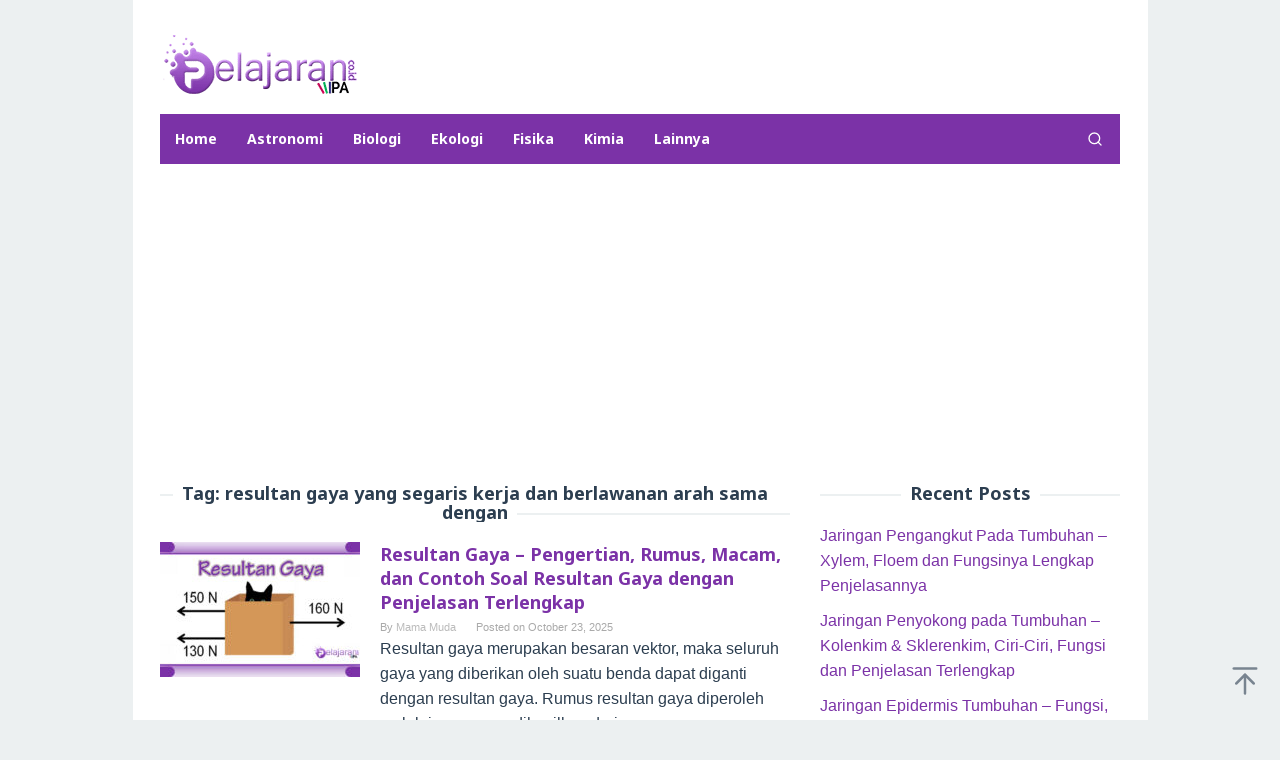

--- FILE ---
content_type: text/html; charset=UTF-8
request_url: https://ipa.pelajaran.co.id/tag/resultan-gaya-yang-segaris-kerja-dan-berlawanan-arah-sama-dengan/
body_size: 13520
content:
<!DOCTYPE html>
<html lang="en-US">
<head itemscope="itemscope" itemtype="https://schema.org/WebSite">
<meta charset="UTF-8">
<meta name="viewport" content="width=device-width, initial-scale=1">
<link rel="profile" href="https://gmpg.org/xfn/11">

<meta name='robots' content='noindex, follow' />

	<!-- This site is optimized with the Yoast SEO Premium plugin v19.3 (Yoast SEO v26.6) - https://yoast.com/wordpress/plugins/seo/ -->
	<title>resultan gaya yang segaris kerja dan berlawanan arah sama dengan Archives - Ilmu Pengetahuan Alam (IPA)</title><link rel="preload" as="style" href="https://fonts.googleapis.com/css?family=Noto%20Sans%3Aregular%2Citalic%2C700%26amp%3Bsubset%3Dlatin%2C&#038;display=swap" /><link rel="stylesheet" href="https://fonts.googleapis.com/css?family=Noto%20Sans%3Aregular%2Citalic%2C700%26amp%3Bsubset%3Dlatin%2C&#038;display=swap" media="print" onload="this.media='all'" /><noscript><link rel="stylesheet" href="https://fonts.googleapis.com/css?family=Noto%20Sans%3Aregular%2Citalic%2C700%26amp%3Bsubset%3Dlatin%2C&#038;display=swap" /></noscript><link rel="stylesheet" href="https://ipa.pelajaran.co.id/wp-content/cache/min/1/63af14306fca3aefa229c7d26319e3a0.css" media="all" data-minify="1" />
	<meta property="og:locale" content="en_US" />
	<meta property="og:type" content="article" />
	<meta property="og:title" content="resultan gaya yang segaris kerja dan berlawanan arah sama dengan Archives - Ilmu Pengetahuan Alam (IPA)" />
	<meta property="og:url" content="https://ipa.pelajaran.co.id/tag/resultan-gaya-yang-segaris-kerja-dan-berlawanan-arah-sama-dengan/" />
	<meta property="og:site_name" content="Ilmu Pengetahuan Alam (IPA)" />
	<meta name="twitter:card" content="summary_large_image" />
	<script type="application/ld+json" class="yoast-schema-graph">{"@context":"https://schema.org","@graph":[{"@type":"CollectionPage","@id":"https://ipa.pelajaran.co.id/tag/resultan-gaya-yang-segaris-kerja-dan-berlawanan-arah-sama-dengan/","url":"https://ipa.pelajaran.co.id/tag/resultan-gaya-yang-segaris-kerja-dan-berlawanan-arah-sama-dengan/","name":"resultan gaya yang segaris kerja dan berlawanan arah sama dengan Archives - Ilmu Pengetahuan Alam (IPA)","isPartOf":{"@id":"https://ipa.pelajaran.co.id/#website"},"primaryImageOfPage":{"@id":"https://ipa.pelajaran.co.id/tag/resultan-gaya-yang-segaris-kerja-dan-berlawanan-arah-sama-dengan/#primaryimage"},"image":{"@id":"https://ipa.pelajaran.co.id/tag/resultan-gaya-yang-segaris-kerja-dan-berlawanan-arah-sama-dengan/#primaryimage"},"thumbnailUrl":"https://ipa.pelajaran.co.id/wp-content/uploads/2021/01/pengertian-resultan-gaya.jpg","inLanguage":"en-US"},{"@type":"ImageObject","inLanguage":"en-US","@id":"https://ipa.pelajaran.co.id/tag/resultan-gaya-yang-segaris-kerja-dan-berlawanan-arah-sama-dengan/#primaryimage","url":"https://ipa.pelajaran.co.id/wp-content/uploads/2021/01/pengertian-resultan-gaya.jpg","contentUrl":"https://ipa.pelajaran.co.id/wp-content/uploads/2021/01/pengertian-resultan-gaya.jpg","width":700,"height":400},{"@type":"WebSite","@id":"https://ipa.pelajaran.co.id/#website","url":"https://ipa.pelajaran.co.id/","name":"Ilmu Pengetahuan Alam (IPA)","description":"Ilmu Pengetahuan Alam adalah situs pendidikan terlengkap dengan Cabang Ilmu Pengetahuan Alam lainnya","publisher":{"@id":"https://ipa.pelajaran.co.id/#/schema/person/44e68a1b5bbb370f0e2b8bd0646b14f1"},"potentialAction":[{"@type":"SearchAction","target":{"@type":"EntryPoint","urlTemplate":"https://ipa.pelajaran.co.id/?s={search_term_string}"},"query-input":{"@type":"PropertyValueSpecification","valueRequired":true,"valueName":"search_term_string"}}],"inLanguage":"en-US"},{"@type":["Person","Organization"],"@id":"https://ipa.pelajaran.co.id/#/schema/person/44e68a1b5bbb370f0e2b8bd0646b14f1","name":"indra","image":{"@type":"ImageObject","inLanguage":"en-US","@id":"https://ipa.pelajaran.co.id/#/schema/person/image/","url":"https://secure.gravatar.com/avatar/fcc4f914debbfa20c1813fd1cd09cc5923768a7bd4353d83abdb919bd0c0c61f?s=96&d=mm&r=g","contentUrl":"https://secure.gravatar.com/avatar/fcc4f914debbfa20c1813fd1cd09cc5923768a7bd4353d83abdb919bd0c0c61f?s=96&d=mm&r=g","caption":"indra"},"logo":{"@id":"https://ipa.pelajaran.co.id/#/schema/person/image/"}}]}</script>
	<!-- / Yoast SEO Premium plugin. -->


<link rel='dns-prefetch' href='//fonts.googleapis.com' />
<link rel='dns-prefetch' href='//ipa.pelajaran.co.id' />
<link rel='dns-prefetch' href='//jsc.mgid.com' />
<link rel='dns-prefetch' href='//fonts.gstatic.com' />
<link rel='dns-prefetch' href='//ajax.googleapis.com' />
<link rel='dns-prefetch' href='//connect.facebook.net' />
<link rel='dns-prefetch' href='//google-analytics.com' />
<link rel='dns-prefetch' href='//googletagmanager.com' />
<link rel='dns-prefetch' href='//maps.google.com' />
<link rel='dns-prefetch' href='//api.pinterest.com' />
<link rel='dns-prefetch' href='//cdnjs.cloudflare.com' />
<link rel='dns-prefetch' href='//cdn.mgid.com' />
<link rel='dns-prefetch' href='//googletagservices.com' />
<link rel='dns-prefetch' href='//graph.facebook.com' />
<link rel='dns-prefetch' href='//maps.googleapis.com' />
<link rel='dns-prefetch' href='//maps.gstatic.com' />
<link rel='dns-prefetch' href='//use.fontawesome.com' />
<link rel='dns-prefetch' href='//apis.google.com' />
<link rel='dns-prefetch' href='//www.google-analytics.com' />
<link rel='dns-prefetch' href='//ssl.google-analytics.com' />
<link rel='dns-prefetch' href='//adsbygoogle.js' />
<link rel='dns-prefetch' href='//www.googletagmanager.com' />
<link rel='dns-prefetch' href='//www.googletagservices.com' />
<link rel='dns-prefetch' href='//googleads.g.doubleclick.net' />
<link rel='dns-prefetch' href='//adservice.google.com' />
<link rel='dns-prefetch' href='//pagead2.googlesyndication.com' />
<link rel='dns-prefetch' href='//tpc.googlesyndication.com' />
<link rel='dns-prefetch' href='//youtube.com' />
<link rel='dns-prefetch' href='//i.ytimg.com' />
<link rel='dns-prefetch' href='//player.vimeo.com' />
<link rel='dns-prefetch' href='//assets.pinterest.com' />
<link rel='dns-prefetch' href='//platform.twitter.com' />
<link rel='dns-prefetch' href='//syndication.twitter.com' />
<link rel='dns-prefetch' href='//platform.instagram.com' />
<link rel='dns-prefetch' href='//referrer.disqus.com' />
<link rel='dns-prefetch' href='//c.disquscdn.com' />
<link rel='dns-prefetch' href='//cdn.ampproject.org' />
<link rel='dns-prefetch' href='//pixel.wp.com' />
<link rel='dns-prefetch' href='//disqus.com' />
<link rel='dns-prefetch' href='//s.gravatar.com' />
<link rel='dns-prefetch' href='//0.gravatar.com' />
<link rel='dns-prefetch' href='//2.gravatar.com' />
<link rel='dns-prefetch' href='//1.gravatar.com' />
<link rel='dns-prefetch' href='//sitename.disqus.com' />
<link rel='dns-prefetch' href='//s7.addthis.com' />
<link rel='dns-prefetch' href='//platform.linkedin.com' />
<link rel='dns-prefetch' href='//w.sharethis.com' />
<link rel='dns-prefetch' href='//s0.wp.com' />
<link rel='dns-prefetch' href='//s1.wp.com' />
<link rel='dns-prefetch' href='//s2.wp.com' />
<link rel='dns-prefetch' href='//stats.wp.com' />
<link rel='dns-prefetch' href='//ajax.microsoft.com' />
<link rel='dns-prefetch' href='//ajax.aspnetcdn.com' />
<link rel='dns-prefetch' href='//s3.amazonaws.com' />
<link rel='dns-prefetch' href='//code.jquery.com' />
<link rel='dns-prefetch' href='//stackpath.bootstrapcdn.com' />
<link rel='dns-prefetch' href='//github.githubassets.com' />
<link rel='dns-prefetch' href='//ad.doubleclick.net' />
<link rel='dns-prefetch' href='//stats.g.doubleclick.net' />
<link rel='dns-prefetch' href='//cm.g.doubleclick.net' />
<link rel='dns-prefetch' href='//stats.buysellads.com' />
<link rel='dns-prefetch' href='//s3.buysellads.com' />
<link href='https://fonts.gstatic.com' crossorigin rel='preconnect' />
<link rel="alternate" type="application/rss+xml" title="Ilmu Pengetahuan Alam (IPA) &raquo; Feed" href="https://ipa.pelajaran.co.id/feed/" />
<link rel="alternate" type="application/rss+xml" title="Ilmu Pengetahuan Alam (IPA) &raquo; Comments Feed" href="https://ipa.pelajaran.co.id/comments/feed/" />
<link rel="alternate" type="application/rss+xml" title="Ilmu Pengetahuan Alam (IPA) &raquo; resultan gaya yang segaris kerja dan berlawanan arah sama dengan Tag Feed" href="https://ipa.pelajaran.co.id/tag/resultan-gaya-yang-segaris-kerja-dan-berlawanan-arah-sama-dengan/feed/" />
<style id='wp-img-auto-sizes-contain-inline-css' type='text/css'>
img:is([sizes=auto i],[sizes^="auto," i]){contain-intrinsic-size:3000px 1500px}
/*# sourceURL=wp-img-auto-sizes-contain-inline-css */
</style>
<style id='wp-block-library-inline-css' type='text/css'>
:root{--wp-block-synced-color:#7a00df;--wp-block-synced-color--rgb:122,0,223;--wp-bound-block-color:var(--wp-block-synced-color);--wp-editor-canvas-background:#ddd;--wp-admin-theme-color:#007cba;--wp-admin-theme-color--rgb:0,124,186;--wp-admin-theme-color-darker-10:#006ba1;--wp-admin-theme-color-darker-10--rgb:0,107,160.5;--wp-admin-theme-color-darker-20:#005a87;--wp-admin-theme-color-darker-20--rgb:0,90,135;--wp-admin-border-width-focus:2px}@media (min-resolution:192dpi){:root{--wp-admin-border-width-focus:1.5px}}.wp-element-button{cursor:pointer}:root .has-very-light-gray-background-color{background-color:#eee}:root .has-very-dark-gray-background-color{background-color:#313131}:root .has-very-light-gray-color{color:#eee}:root .has-very-dark-gray-color{color:#313131}:root .has-vivid-green-cyan-to-vivid-cyan-blue-gradient-background{background:linear-gradient(135deg,#00d084,#0693e3)}:root .has-purple-crush-gradient-background{background:linear-gradient(135deg,#34e2e4,#4721fb 50%,#ab1dfe)}:root .has-hazy-dawn-gradient-background{background:linear-gradient(135deg,#faaca8,#dad0ec)}:root .has-subdued-olive-gradient-background{background:linear-gradient(135deg,#fafae1,#67a671)}:root .has-atomic-cream-gradient-background{background:linear-gradient(135deg,#fdd79a,#004a59)}:root .has-nightshade-gradient-background{background:linear-gradient(135deg,#330968,#31cdcf)}:root .has-midnight-gradient-background{background:linear-gradient(135deg,#020381,#2874fc)}:root{--wp--preset--font-size--normal:16px;--wp--preset--font-size--huge:42px}.has-regular-font-size{font-size:1em}.has-larger-font-size{font-size:2.625em}.has-normal-font-size{font-size:var(--wp--preset--font-size--normal)}.has-huge-font-size{font-size:var(--wp--preset--font-size--huge)}.has-text-align-center{text-align:center}.has-text-align-left{text-align:left}.has-text-align-right{text-align:right}.has-fit-text{white-space:nowrap!important}#end-resizable-editor-section{display:none}.aligncenter{clear:both}.items-justified-left{justify-content:flex-start}.items-justified-center{justify-content:center}.items-justified-right{justify-content:flex-end}.items-justified-space-between{justify-content:space-between}.screen-reader-text{border:0;clip-path:inset(50%);height:1px;margin:-1px;overflow:hidden;padding:0;position:absolute;width:1px;word-wrap:normal!important}.screen-reader-text:focus{background-color:#ddd;clip-path:none;color:#444;display:block;font-size:1em;height:auto;left:5px;line-height:normal;padding:15px 23px 14px;text-decoration:none;top:5px;width:auto;z-index:100000}html :where(.has-border-color){border-style:solid}html :where([style*=border-top-color]){border-top-style:solid}html :where([style*=border-right-color]){border-right-style:solid}html :where([style*=border-bottom-color]){border-bottom-style:solid}html :where([style*=border-left-color]){border-left-style:solid}html :where([style*=border-width]){border-style:solid}html :where([style*=border-top-width]){border-top-style:solid}html :where([style*=border-right-width]){border-right-style:solid}html :where([style*=border-bottom-width]){border-bottom-style:solid}html :where([style*=border-left-width]){border-left-style:solid}html :where(img[class*=wp-image-]){height:auto;max-width:100%}:where(figure){margin:0 0 1em}html :where(.is-position-sticky){--wp-admin--admin-bar--position-offset:var(--wp-admin--admin-bar--height,0px)}@media screen and (max-width:600px){html :where(.is-position-sticky){--wp-admin--admin-bar--position-offset:0px}}

/*# sourceURL=wp-block-library-inline-css */
</style><style id='wp-block-paragraph-inline-css' type='text/css'>
.is-small-text{font-size:.875em}.is-regular-text{font-size:1em}.is-large-text{font-size:2.25em}.is-larger-text{font-size:3em}.has-drop-cap:not(:focus):first-letter{float:left;font-size:8.4em;font-style:normal;font-weight:100;line-height:.68;margin:.05em .1em 0 0;text-transform:uppercase}body.rtl .has-drop-cap:not(:focus):first-letter{float:none;margin-left:.1em}p.has-drop-cap.has-background{overflow:hidden}:root :where(p.has-background){padding:1.25em 2.375em}:where(p.has-text-color:not(.has-link-color)) a{color:inherit}p.has-text-align-left[style*="writing-mode:vertical-lr"],p.has-text-align-right[style*="writing-mode:vertical-rl"]{rotate:180deg}
/*# sourceURL=https://ipa.pelajaran.co.id/wp-includes/blocks/paragraph/style.min.css */
</style>
<style id='global-styles-inline-css' type='text/css'>
:root{--wp--preset--aspect-ratio--square: 1;--wp--preset--aspect-ratio--4-3: 4/3;--wp--preset--aspect-ratio--3-4: 3/4;--wp--preset--aspect-ratio--3-2: 3/2;--wp--preset--aspect-ratio--2-3: 2/3;--wp--preset--aspect-ratio--16-9: 16/9;--wp--preset--aspect-ratio--9-16: 9/16;--wp--preset--color--black: #000000;--wp--preset--color--cyan-bluish-gray: #abb8c3;--wp--preset--color--white: #ffffff;--wp--preset--color--pale-pink: #f78da7;--wp--preset--color--vivid-red: #cf2e2e;--wp--preset--color--luminous-vivid-orange: #ff6900;--wp--preset--color--luminous-vivid-amber: #fcb900;--wp--preset--color--light-green-cyan: #7bdcb5;--wp--preset--color--vivid-green-cyan: #00d084;--wp--preset--color--pale-cyan-blue: #8ed1fc;--wp--preset--color--vivid-cyan-blue: #0693e3;--wp--preset--color--vivid-purple: #9b51e0;--wp--preset--gradient--vivid-cyan-blue-to-vivid-purple: linear-gradient(135deg,rgb(6,147,227) 0%,rgb(155,81,224) 100%);--wp--preset--gradient--light-green-cyan-to-vivid-green-cyan: linear-gradient(135deg,rgb(122,220,180) 0%,rgb(0,208,130) 100%);--wp--preset--gradient--luminous-vivid-amber-to-luminous-vivid-orange: linear-gradient(135deg,rgb(252,185,0) 0%,rgb(255,105,0) 100%);--wp--preset--gradient--luminous-vivid-orange-to-vivid-red: linear-gradient(135deg,rgb(255,105,0) 0%,rgb(207,46,46) 100%);--wp--preset--gradient--very-light-gray-to-cyan-bluish-gray: linear-gradient(135deg,rgb(238,238,238) 0%,rgb(169,184,195) 100%);--wp--preset--gradient--cool-to-warm-spectrum: linear-gradient(135deg,rgb(74,234,220) 0%,rgb(151,120,209) 20%,rgb(207,42,186) 40%,rgb(238,44,130) 60%,rgb(251,105,98) 80%,rgb(254,248,76) 100%);--wp--preset--gradient--blush-light-purple: linear-gradient(135deg,rgb(255,206,236) 0%,rgb(152,150,240) 100%);--wp--preset--gradient--blush-bordeaux: linear-gradient(135deg,rgb(254,205,165) 0%,rgb(254,45,45) 50%,rgb(107,0,62) 100%);--wp--preset--gradient--luminous-dusk: linear-gradient(135deg,rgb(255,203,112) 0%,rgb(199,81,192) 50%,rgb(65,88,208) 100%);--wp--preset--gradient--pale-ocean: linear-gradient(135deg,rgb(255,245,203) 0%,rgb(182,227,212) 50%,rgb(51,167,181) 100%);--wp--preset--gradient--electric-grass: linear-gradient(135deg,rgb(202,248,128) 0%,rgb(113,206,126) 100%);--wp--preset--gradient--midnight: linear-gradient(135deg,rgb(2,3,129) 0%,rgb(40,116,252) 100%);--wp--preset--font-size--small: 13px;--wp--preset--font-size--medium: 20px;--wp--preset--font-size--large: 36px;--wp--preset--font-size--x-large: 42px;--wp--preset--spacing--20: 0.44rem;--wp--preset--spacing--30: 0.67rem;--wp--preset--spacing--40: 1rem;--wp--preset--spacing--50: 1.5rem;--wp--preset--spacing--60: 2.25rem;--wp--preset--spacing--70: 3.38rem;--wp--preset--spacing--80: 5.06rem;--wp--preset--shadow--natural: 6px 6px 9px rgba(0, 0, 0, 0.2);--wp--preset--shadow--deep: 12px 12px 50px rgba(0, 0, 0, 0.4);--wp--preset--shadow--sharp: 6px 6px 0px rgba(0, 0, 0, 0.2);--wp--preset--shadow--outlined: 6px 6px 0px -3px rgb(255, 255, 255), 6px 6px rgb(0, 0, 0);--wp--preset--shadow--crisp: 6px 6px 0px rgb(0, 0, 0);}:where(.is-layout-flex){gap: 0.5em;}:where(.is-layout-grid){gap: 0.5em;}body .is-layout-flex{display: flex;}.is-layout-flex{flex-wrap: wrap;align-items: center;}.is-layout-flex > :is(*, div){margin: 0;}body .is-layout-grid{display: grid;}.is-layout-grid > :is(*, div){margin: 0;}:where(.wp-block-columns.is-layout-flex){gap: 2em;}:where(.wp-block-columns.is-layout-grid){gap: 2em;}:where(.wp-block-post-template.is-layout-flex){gap: 1.25em;}:where(.wp-block-post-template.is-layout-grid){gap: 1.25em;}.has-black-color{color: var(--wp--preset--color--black) !important;}.has-cyan-bluish-gray-color{color: var(--wp--preset--color--cyan-bluish-gray) !important;}.has-white-color{color: var(--wp--preset--color--white) !important;}.has-pale-pink-color{color: var(--wp--preset--color--pale-pink) !important;}.has-vivid-red-color{color: var(--wp--preset--color--vivid-red) !important;}.has-luminous-vivid-orange-color{color: var(--wp--preset--color--luminous-vivid-orange) !important;}.has-luminous-vivid-amber-color{color: var(--wp--preset--color--luminous-vivid-amber) !important;}.has-light-green-cyan-color{color: var(--wp--preset--color--light-green-cyan) !important;}.has-vivid-green-cyan-color{color: var(--wp--preset--color--vivid-green-cyan) !important;}.has-pale-cyan-blue-color{color: var(--wp--preset--color--pale-cyan-blue) !important;}.has-vivid-cyan-blue-color{color: var(--wp--preset--color--vivid-cyan-blue) !important;}.has-vivid-purple-color{color: var(--wp--preset--color--vivid-purple) !important;}.has-black-background-color{background-color: var(--wp--preset--color--black) !important;}.has-cyan-bluish-gray-background-color{background-color: var(--wp--preset--color--cyan-bluish-gray) !important;}.has-white-background-color{background-color: var(--wp--preset--color--white) !important;}.has-pale-pink-background-color{background-color: var(--wp--preset--color--pale-pink) !important;}.has-vivid-red-background-color{background-color: var(--wp--preset--color--vivid-red) !important;}.has-luminous-vivid-orange-background-color{background-color: var(--wp--preset--color--luminous-vivid-orange) !important;}.has-luminous-vivid-amber-background-color{background-color: var(--wp--preset--color--luminous-vivid-amber) !important;}.has-light-green-cyan-background-color{background-color: var(--wp--preset--color--light-green-cyan) !important;}.has-vivid-green-cyan-background-color{background-color: var(--wp--preset--color--vivid-green-cyan) !important;}.has-pale-cyan-blue-background-color{background-color: var(--wp--preset--color--pale-cyan-blue) !important;}.has-vivid-cyan-blue-background-color{background-color: var(--wp--preset--color--vivid-cyan-blue) !important;}.has-vivid-purple-background-color{background-color: var(--wp--preset--color--vivid-purple) !important;}.has-black-border-color{border-color: var(--wp--preset--color--black) !important;}.has-cyan-bluish-gray-border-color{border-color: var(--wp--preset--color--cyan-bluish-gray) !important;}.has-white-border-color{border-color: var(--wp--preset--color--white) !important;}.has-pale-pink-border-color{border-color: var(--wp--preset--color--pale-pink) !important;}.has-vivid-red-border-color{border-color: var(--wp--preset--color--vivid-red) !important;}.has-luminous-vivid-orange-border-color{border-color: var(--wp--preset--color--luminous-vivid-orange) !important;}.has-luminous-vivid-amber-border-color{border-color: var(--wp--preset--color--luminous-vivid-amber) !important;}.has-light-green-cyan-border-color{border-color: var(--wp--preset--color--light-green-cyan) !important;}.has-vivid-green-cyan-border-color{border-color: var(--wp--preset--color--vivid-green-cyan) !important;}.has-pale-cyan-blue-border-color{border-color: var(--wp--preset--color--pale-cyan-blue) !important;}.has-vivid-cyan-blue-border-color{border-color: var(--wp--preset--color--vivid-cyan-blue) !important;}.has-vivid-purple-border-color{border-color: var(--wp--preset--color--vivid-purple) !important;}.has-vivid-cyan-blue-to-vivid-purple-gradient-background{background: var(--wp--preset--gradient--vivid-cyan-blue-to-vivid-purple) !important;}.has-light-green-cyan-to-vivid-green-cyan-gradient-background{background: var(--wp--preset--gradient--light-green-cyan-to-vivid-green-cyan) !important;}.has-luminous-vivid-amber-to-luminous-vivid-orange-gradient-background{background: var(--wp--preset--gradient--luminous-vivid-amber-to-luminous-vivid-orange) !important;}.has-luminous-vivid-orange-to-vivid-red-gradient-background{background: var(--wp--preset--gradient--luminous-vivid-orange-to-vivid-red) !important;}.has-very-light-gray-to-cyan-bluish-gray-gradient-background{background: var(--wp--preset--gradient--very-light-gray-to-cyan-bluish-gray) !important;}.has-cool-to-warm-spectrum-gradient-background{background: var(--wp--preset--gradient--cool-to-warm-spectrum) !important;}.has-blush-light-purple-gradient-background{background: var(--wp--preset--gradient--blush-light-purple) !important;}.has-blush-bordeaux-gradient-background{background: var(--wp--preset--gradient--blush-bordeaux) !important;}.has-luminous-dusk-gradient-background{background: var(--wp--preset--gradient--luminous-dusk) !important;}.has-pale-ocean-gradient-background{background: var(--wp--preset--gradient--pale-ocean) !important;}.has-electric-grass-gradient-background{background: var(--wp--preset--gradient--electric-grass) !important;}.has-midnight-gradient-background{background: var(--wp--preset--gradient--midnight) !important;}.has-small-font-size{font-size: var(--wp--preset--font-size--small) !important;}.has-medium-font-size{font-size: var(--wp--preset--font-size--medium) !important;}.has-large-font-size{font-size: var(--wp--preset--font-size--large) !important;}.has-x-large-font-size{font-size: var(--wp--preset--font-size--x-large) !important;}
/*# sourceURL=global-styles-inline-css */
</style>

<style id='classic-theme-styles-inline-css' type='text/css'>
/*! This file is auto-generated */
.wp-block-button__link{color:#fff;background-color:#32373c;border-radius:9999px;box-shadow:none;text-decoration:none;padding:calc(.667em + 2px) calc(1.333em + 2px);font-size:1.125em}.wp-block-file__button{background:#32373c;color:#fff;text-decoration:none}
/*# sourceURL=/wp-includes/css/classic-themes.min.css */
</style>

<style id='idblog-core-inline-css' type='text/css'>
.gmr-ab-authorname span.uname a{color:#222222 !important;}.gmr-ab-desc {color:#aaaaaa !important;}.gmr-ab-web a{color:#dddddd !important;}
/*# sourceURL=idblog-core-inline-css */
</style>


<style id='superfast-style-inline-css' type='text/css'>
body{color:#2c3e50;font-family:"Helvetica Neue",sans-serif;font-weight:500;font-size:16px;}kbd,a.button:hover,button:hover,.button:hover,button.button:hover,input[type="button"]:hover,input[type="reset"]:hover,input[type="submit"]:hover,a.button:focus,button:focus,.button:focus,button.button:focus,input[type="button"]:focus,input[type="reset"]:focus,input[type="submit"]:focus,a.button:active,button:active,.button:active,button.button:active,input[type="button"]:active,input[type="reset"]:active,input[type="submit"]:active,.tagcloud a:hover,.tagcloud a:focus,.tagcloud a:active{background-color:#7b32a7;}a,a:hover,a:focus,a:active{color:#7b32a7;}ul.page-numbers li span.page-numbers,ul.page-numbers li a:hover,.page-links a .page-link-number:hover,a.button,button,.button,button.button,input[type="button"],input[type="reset"],input[type="submit"],.tagcloud a,.sticky .gmr-box-content,.gmr-theme div.sharedaddy h3.sd-title:before,.gmr-theme div.idblog-related-post h3.related-title:before,.idblog-social-share h3:before,.bypostauthor > .comment-body{border-color:#7b32a7;}.site-header{background-size:auto;background-repeat:repeat;background-position:center top;background-attachment:scroll;background-color:#ffffff;}.site-title a{color:#7b32a7;}.site-description{color:#999999;}.gmr-logo{margin-top:15px;}.gmr-menuwrap{background-color:#7b32a7;}#gmr-responsive-menu,.gmr-mainmenu #primary-menu > li > a,.gmr-mainmenu #primary-menu > li > button{color:#ffffff;}.gmr-mainmenu #primary-menu > li.menu-border > a span,.gmr-mainmenu #primary-menu > li.page_item_has_children > a:after,.gmr-mainmenu #primary-menu > li.menu-item-has-children > a:after,.gmr-mainmenu #primary-menu .sub-menu > li.page_item_has_children > a:after,.gmr-mainmenu #primary-menu .sub-menu > li.menu-item-has-children > a:after,.gmr-mainmenu #primary-menu .children > li.page_item_has_children > a:after,.gmr-mainmenu #primary-menu .children > li.menu-item-has-children > a:after{border-color:#ffffff;}#gmr-responsive-menu:hover,.gmr-mainmenu #primary-menu > li:hover > a,.gmr-mainmenu #primary-menu > li.current-menu-item > a,.gmr-mainmenu #primary-menu > li.current-menu-ancestor > a,.gmr-mainmenu #primary-menu > li.current_page_item > a,.gmr-mainmenu #primary-menu > li.current_page_ancestor > a,.gmr-mainmenu #primary-menu > li > button:hover{color:#dddddd;}.gmr-mainmenu #primary-menu > li.menu-border:hover > a span,.gmr-mainmenu #primary-menu > li.menu-border.current-menu-item > a span,.gmr-mainmenu #primary-menu > li.menu-border.current-menu-ancestor > a span,.gmr-mainmenu #primary-menu > li.menu-border.current_page_item > a span,.gmr-mainmenu #primary-menu > li.menu-border.current_page_ancestor > a span,.gmr-mainmenu #primary-menu > li.page_item_has_children:hover > a:after,.gmr-mainmenu #primary-menu > li.menu-item-has-children:hover > a:after{border-color:#dddddd;}.gmr-mainmenu #primary-menu > li:hover > a,.gmr-mainmenu #primary-menu > li.current-menu-item > a,.gmr-mainmenu #primary-menu > li.current-menu-ancestor > a,.gmr-mainmenu #primary-menu > li.current_page_item > a,.gmr-mainmenu #primary-menu > li.current_page_ancestor > a{background-color:#6600a5;}.gmr-secondmenuwrap{background-color:#f6f4f1;}#gmr-secondaryresponsive-menu,.gmr-secondmenu #primary-menu > li > a,.gmr-social-icon ul > li > a{color:#333333;}.gmr-secondmenu #primary-menu > li.menu-border > a span,.gmr-secondmenu #primary-menu > li.page_item_has_children > a:after,.gmr-secondmenu #primary-menu > li.menu-item-has-children > a:after,.gmr-secondmenu #primary-menu .sub-menu > li.page_item_has_children > a:after,.gmr-secondmenu #primary-menu .sub-menu > li.menu-item-has-children > a:after,.gmr-secondmenu #primary-menu .children > li.page_item_has_children > a:after,.gmr-secondmenu #primary-menu .children > li.menu-item-has-children > a:after{border-color:#333333;}#gmr-secondaryresponsive-menu:hover,.gmr-secondmenu #primary-menu > li:hover > a,.gmr-secondmenu #primary-menu .current-menu-item > a,.gmr-secondmenu #primary-menu .current-menu-ancestor > a,.gmr-secondmenu #primary-menu .current_page_item > a,.gmr-secondmenu #primary-menu .current_page_ancestor > a,.gmr-social-icon ul > li > a:hover{color:#e74c3c;}.gmr-secondmenu #primary-menu > li.menu-border:hover > a span,.gmr-secondmenu #primary-menu > li.menu-border.current-menu-item > a span,.gmr-secondmenu #primary-menu > li.menu-border.current-menu-ancestor > a span,.gmr-secondmenu #primary-menu > li.menu-border.current_page_item > a span,.gmr-secondmenu #primary-menu > li.menu-border.current_page_ancestor > a span,.gmr-secondmenu #primary-menu > li.page_item_has_children:hover > a:after,.gmr-secondmenu #primary-menu > li.menu-item-has-children:hover > a:after{border-color:#e74c3c;}.gmr-content,.top-header{background-color:#fff;}h1,h2,h3,h4,h5,h6,.h1,.h2,.h3,.h4,.h5,.h6,.site-title,#gmr-responsive-menu,#primary-menu > li > a{font-family:"Noto Sans","Helvetica", Arial;}h1{font-size:30px;}h2{font-size:26px;}h3{font-size:24px;}h4{font-size:22px;}h5{font-size:20px;}h6{font-size:18px;}.widget-footer{background-color:#3d566e;color:#ecf0f1;}.widget-footer a{color:#f39c12;}.widget-footer a:hover{color:#f1c40f;}.site-footer{background-color:#2c3e50;color:#f1c40f;}.site-footer a{color:#ecf0f1;}.site-footer a:hover{color:#bdc3c7;}
/*# sourceURL=superfast-style-inline-css */
</style>
<style id='rocket-lazyload-inline-css' type='text/css'>
.rll-youtube-player{position:relative;padding-bottom:56.23%;height:0;overflow:hidden;max-width:100%;}.rll-youtube-player:focus-within{outline: 2px solid currentColor;outline-offset: 5px;}.rll-youtube-player iframe{position:absolute;top:0;left:0;width:100%;height:100%;z-index:100;background:0 0}.rll-youtube-player img{bottom:0;display:block;left:0;margin:auto;max-width:100%;width:100%;position:absolute;right:0;top:0;border:none;height:auto;-webkit-transition:.4s all;-moz-transition:.4s all;transition:.4s all}.rll-youtube-player img:hover{-webkit-filter:brightness(75%)}.rll-youtube-player .play{height:100%;width:100%;left:0;top:0;position:absolute;background:url(https://ipa.pelajaran.co.id/wp-content/plugins/wp-rocket/assets/img/youtube.png) no-repeat center;background-color: transparent !important;cursor:pointer;border:none;}
/*# sourceURL=rocket-lazyload-inline-css */
</style>
<script type="text/javascript" src="https://ipa.pelajaran.co.id/wp-includes/js/jquery/jquery.min.js?ver=3.7.1" id="jquery-core-js"></script>

<script type="text/javascript" id="jquery-js-after">
/* <![CDATA[ */
jQuery(document).ready(function() {
	jQuery(".79fff71c85d9799d156904464a2384e0").click(function() {
		jQuery.post(
			"https://ipa.pelajaran.co.id/wp-admin/admin-ajax.php", {
				"action": "quick_adsense_onpost_ad_click",
				"quick_adsense_onpost_ad_index": jQuery(this).attr("data-index"),
				"quick_adsense_nonce": "9dca092d30",
			}, function(response) { }
		);
	});
});

//# sourceURL=jquery-js-after
/* ]]> */
</script>
<link rel="https://api.w.org/" href="https://ipa.pelajaran.co.id/wp-json/" /><link rel="alternate" title="JSON" type="application/json" href="https://ipa.pelajaran.co.id/wp-json/wp/v2/tags/1831" /><link rel="EditURI" type="application/rsd+xml" title="RSD" href="https://ipa.pelajaran.co.id/xmlrpc.php?rsd" />
<meta name="generator" content="WordPress 6.9" />
<noscript><style id="rocket-lazyload-nojs-css">.rll-youtube-player, [data-lazy-src]{display:none !important;}</style></noscript></head>

<body data-rsssl=1 class="archive tag tag-resultan-gaya-yang-segaris-kerja-dan-berlawanan-arah-sama-dengan tag-1831 wp-theme-superfast gmr-theme idtheme kentooz gmr-sticky gmr-box-layout hfeed" itemscope="itemscope" itemtype="https://schema.org/WebPage">
<div class="site inner-wrap" id="site-container">

	<a class="skip-link screen-reader-text" href="#main">Skip to content</a>

	
		
		<header id="masthead" class="site-header" role="banner" itemscope="itemscope" itemtype="https://schema.org/WPHeader">
							<div class="gmr-secondmenuwrap clearfix">
					<div class="container">
												<nav id="site-navigation" class="gmr-social-icon" role="navigation" itemscope="itemscope" itemtype="https://schema.org/SiteNavigationElement">
							<ul class="pull-right">
															</ul>
						</nav><!-- #site-navigation -->
					</div>
				</div>
			
						<div class="container">
					<div class="clearfix gmr-headwrapper">
						<div class="gmr-logomobile"><div class="gmr-logo"><a href="https://ipa.pelajaran.co.id/" class="custom-logo-link" itemprop="url" title="Ilmu Pengetahuan Alam (IPA)"><img width="200" height="59" src="data:image/svg+xml,%3Csvg%20xmlns='http://www.w3.org/2000/svg'%20viewBox='0%200%20200%2059'%3E%3C/svg%3E" alt="Ilmu Pengetahuan Alam (IPA)" title="Ilmu Pengetahuan Alam (IPA)" itemprop="image" data-lazy-src="https://ipa.pelajaran.co.id/wp-content/uploads/2020/01/pelajaran-ipa.png" /><noscript><img width="200" height="59" src="https://ipa.pelajaran.co.id/wp-content/uploads/2020/01/pelajaran-ipa.png" alt="Ilmu Pengetahuan Alam (IPA)" title="Ilmu Pengetahuan Alam (IPA)" itemprop="image" /></noscript></a></div></div>					</div>
				</div>
					</header><!-- #masthead -->
		<div class="top-header pos-stickymenu">
						<div class="container">
							<div class="gmr-menuwrap clearfix">
															<div class="close-topnavmenu-wrap"><a id="close-topnavmenu-button" rel="nofollow" href="#"><svg xmlns="http://www.w3.org/2000/svg" xmlns:xlink="http://www.w3.org/1999/xlink" aria-hidden="true" role="img" width="1em" height="1em" preserveAspectRatio="xMidYMid meet" viewBox="0 0 32 32"><path d="M16 2C8.2 2 2 8.2 2 16s6.2 14 14 14s14-6.2 14-14S23.8 2 16 2zm0 26C9.4 28 4 22.6 4 16S9.4 4 16 4s12 5.4 12 12s-5.4 12-12 12z" fill="currentColor"/><path d="M21.4 23L16 17.6L10.6 23L9 21.4l5.4-5.4L9 10.6L10.6 9l5.4 5.4L21.4 9l1.6 1.6l-5.4 5.4l5.4 5.4z" fill="currentColor"/></svg></a></div>
						<a id="gmr-responsive-menu" href="#menus" rel="nofollow">
							<svg xmlns="http://www.w3.org/2000/svg" xmlns:xlink="http://www.w3.org/1999/xlink" aria-hidden="true" role="img" width="1em" height="1em" preserveAspectRatio="xMidYMid meet" viewBox="0 0 24 24"><path d="M3 18h18v-2H3v2zm0-5h18v-2H3v2zm0-7v2h18V6H3z" fill="currentColor"/></svg>MENU						</a>
						<nav id="site-navigation" class="gmr-mainmenu" role="navigation" itemscope="itemscope" itemtype="https://schema.org/SiteNavigationElement">
							<ul id="primary-menu" class="menu"><li id="menu-item-12" class="menu-item menu-item-type-custom menu-item-object-custom menu-item-home menu-item-12"><a href="https://ipa.pelajaran.co.id" itemprop="url"><span itemprop="name">Home</span></a></li>
<li id="menu-item-20" class="menu-item menu-item-type-taxonomy menu-item-object-category menu-item-20"><a href="https://ipa.pelajaran.co.id/category/astronomi/" itemprop="url"><span itemprop="name">Astronomi</span></a></li>
<li id="menu-item-21" class="menu-item menu-item-type-taxonomy menu-item-object-category menu-item-21"><a href="https://ipa.pelajaran.co.id/category/biologi/" itemprop="url"><span itemprop="name">Biologi</span></a></li>
<li id="menu-item-22" class="menu-item menu-item-type-taxonomy menu-item-object-category menu-item-22"><a href="https://ipa.pelajaran.co.id/category/ekologi/" itemprop="url"><span itemprop="name">Ekologi</span></a></li>
<li id="menu-item-23" class="menu-item menu-item-type-taxonomy menu-item-object-category menu-item-23"><a href="https://ipa.pelajaran.co.id/category/fisika/" itemprop="url"><span itemprop="name">Fisika</span></a></li>
<li id="menu-item-24" class="menu-item menu-item-type-taxonomy menu-item-object-category menu-item-24"><a href="https://ipa.pelajaran.co.id/category/kimia/" itemprop="url"><span itemprop="name">Kimia</span></a></li>
<li id="menu-item-25" class="menu-item menu-item-type-taxonomy menu-item-object-category menu-item-25"><a href="https://ipa.pelajaran.co.id/category/lainnya/" itemprop="url"><span itemprop="name">Lainnya</span></a></li>
<li class="menu-item menu-item-type-search-btn gmr-search pull-right"><button class="search-button topnav-button" id="search-menu-button" title="Search"><svg xmlns="http://www.w3.org/2000/svg" xmlns:xlink="http://www.w3.org/1999/xlink" aria-hidden="true" role="img" width="1em" height="1em" preserveAspectRatio="xMidYMid meet" viewBox="0 0 24 24"><g fill="none" stroke="currentColor" stroke-width="2" stroke-linecap="round" stroke-linejoin="round"><circle cx="11" cy="11" r="8"/><path d="M21 21l-4.35-4.35"/></g></svg></button><div class="search-dropdown search" id="search-dropdown-container"><form method="get" class="gmr-searchform searchform" action="https://ipa.pelajaran.co.id/"><input type="text" name="s" id="s" placeholder="Search" /></form></div></li></ul>						</nav><!-- #site-navigation -->
									</div>
			</div>
		</div><!-- .top-header -->
		
			<div id="content" class="gmr-content">
			
			<div class="container"><div class="idblog-topbanner-aftermenu"><script async src="https://pagead2.googlesyndication.com/pagead/js/adsbygoogle.js?client=ca-pub-8239077929648620"
     crossorigin="anonymous"></script>
<!-- respo ads -->
<ins class="adsbygoogle"
     style="display:block"
     data-ad-client="ca-pub-8239077929648620"
     data-ad-slot="2173197399"
     data-ad-format="auto"
     data-full-width-responsive="true"></ins>
<script>
     (adsbygoogle = window.adsbygoogle || []).push({});
</script></div></div>			<div class="container">
				<div class="row">
						
<div id="primary" class="content-area col-md-8 gmr-default">

	<h1 class="page-title" itemprop="headline">Tag: <span>resultan gaya yang segaris kerja dan berlawanan arah sama dengan</span></h1>
	<main id="main" class="site-main" role="main">

	
<article id="post-1946" class="gmr-smallthumb clearfix post-1946 post type-post status-publish format-standard has-post-thumbnail hentry category-fisika tag-contoh-soal-resultan-gaya-brainly tag-contoh-soal-resultan-gaya-mekanika-teknik tag-lambang-resultan-gaya tag-resultan-gaya-brainly tag-resultan-gaya-vektor tag-resultan-gaya-yang-segaris-kerja-dan-berlawanan-arah-sama-dengan tag-rumus-resultan-gaya-tegak-lurus tag-tentukan-besar-resultan-gaya" itemscope="itemscope" itemtype="https://schema.org/CreativeWork">

	<div class="gmr-box-content">

			<div class="content-thumbnail"><a href="https://ipa.pelajaran.co.id/resultan-gaya/" itemprop="url" title="Permalink to: Resultan Gaya &#8211; Pengertian, Rumus, Macam, dan Contoh Soal Resultan Gaya dengan Penjelasan Terlengkap" rel="bookmark"><img width="200" height="135" src="data:image/svg+xml,%3Csvg%20xmlns='http://www.w3.org/2000/svg'%20viewBox='0%200%20200%20135'%3E%3C/svg%3E" class="attachment-medium size-medium wp-post-image" alt="" itemprop="image" decoding="async" title="pengertian resultan gaya" data-lazy-src="https://ipa.pelajaran.co.id/wp-content/uploads/2021/01/pengertian-resultan-gaya-200x135.jpg" /><noscript><img width="200" height="135" src="https://ipa.pelajaran.co.id/wp-content/uploads/2021/01/pengertian-resultan-gaya-200x135.jpg" class="attachment-medium size-medium wp-post-image" alt="" itemprop="image" decoding="async" title="pengertian resultan gaya" /></noscript></a></div>
		<div class="item-article">
			<header class="entry-header">
				<h2 class="entry-title" itemprop="headline">
					<a href="https://ipa.pelajaran.co.id/resultan-gaya/" itemprop="url" title="Permalink to: Resultan Gaya &#8211; Pengertian, Rumus, Macam, dan Contoh Soal Resultan Gaya dengan Penjelasan Terlengkap" rel="bookmark">Resultan Gaya &#8211; Pengertian, Rumus, Macam, dan Contoh Soal Resultan Gaya dengan Penjelasan Terlengkap</a>
				</h2>

									<div class="entry-meta">
						<div class="gmr-metacontent"><span class="byline"> By <span class="entry-author vcard" itemprop="author" itemscope="itemscope" itemtype="https://schema.org/person"><a class="url fn n" href="https://ipa.pelajaran.co.id/author/tria/" title="Permalink to: Mama Muda" itemprop="url"><span itemprop="name">Mama Muda</span></a></span></span><span class="posted-on">Posted on <time class="entry-date published updated" itemprop="dateModified" datetime="2025-10-23T16:03:32+07:00">October 23, 2025</time></span></div>					</div><!-- .entry-meta -->
									</header><!-- .entry-header -->

			<div class="entry-content" itemprop="text">
				<p>Resultan gaya merupakan besaran vektor, maka seluruh gaya yang diberikan oleh suatu benda dapat diganti dengan resultan gaya. Rumus resultan gaya diperoleh melalui gaya yang dihasilkan dari gaya-gaya yang bekerja <a class="read-more" href="https://ipa.pelajaran.co.id/resultan-gaya/" title="Resultan Gaya &#8211; Pengertian, Rumus, Macam, dan Contoh Soal Resultan Gaya dengan Penjelasan Terlengkap" itemprop="url">[selengkapnya]</a></p>
			</div><!-- .entry-content -->
		</div><!-- .item-article -->

	
	</div><!-- .gmr-box-content -->

</article><!-- #post-## -->

	</main><!-- #main -->
</div><!-- #primary -->


<aside id="secondary" class="widget-area col-md-4 pos-sticky" role="complementary" >
	
		<div id="recent-posts-4" class="widget widget_recent_entries">
		<h3 class="widget-title">Recent Posts</h3>
		<ul>
											<li>
					<a href="https://ipa.pelajaran.co.id/jaringan-pengangkut-pada-tumbuhan/">Jaringan Pengangkut Pada Tumbuhan &#8211; Xylem, Floem dan Fungsinya Lengkap Penjelasannya</a>
									</li>
											<li>
					<a href="https://ipa.pelajaran.co.id/jaringan-penyokong/">Jaringan Penyokong pada Tumbuhan &#8211; Kolenkim &#038; Sklerenkim, Ciri-Ciri, Fungsi dan Penjelasan Terlengkap</a>
									</li>
											<li>
					<a href="https://ipa.pelajaran.co.id/jaringan-epidermis-tumbuhan/">Jaringan Epidermis Tumbuhan &#8211; Fungsi, Ciri-Ciri dan Jenis Modifikasi Jaringan Epidermis dengan Penjelasannya</a>
									</li>
											<li>
					<a href="https://ipa.pelajaran.co.id/jaringan-meristem-pada-tumbuhan/">Jaringan Meristem pada Tumbuhan &#8211; Ciri-Ciri, Fungsi dan Jenisnya Lengkap dengan Penjelasannya</a>
									</li>
											<li>
					<a href="https://ipa.pelajaran.co.id/jaringan-parenkim-pada-tumbuhan/">Jaringan Parenkim Pada Tumbuhan, Struktur, Ciri-Ciri dan Fungsinya dengan Penjelasannya</a>
									</li>
											<li>
					<a href="https://ipa.pelajaran.co.id/struktur-jaringan-pada-tumbuhan/">5 Struktur Jaringan pada Tumbuhan dan Fungsinya Lengkap dengan Gambar Penjelasannya</a>
									</li>
											<li>
					<a href="https://ipa.pelajaran.co.id/sel-tumbuhan/">Sel Tumbuhan &#8211; Pengertian, Struktur dan Fungsinya dengan Penjelasan Terlengkap</a>
									</li>
											<li>
					<a href="https://ipa.pelajaran.co.id/bagian-bagian-bunga/">Bagian Bagian Bunga dan Fungsinya dengan Penjelasan Terlengkap</a>
									</li>
											<li>
					<a href="https://ipa.pelajaran.co.id/penyerbukan-bunga/">Penyerbukan Bunga &#8211; Pengertian, Jenis dan Prosesnya Lengkap dengan Penjelasan</a>
									</li>
											<li>
					<a href="https://ipa.pelajaran.co.id/simbiosis/">Simbiosis &#8211; Pengertian, Jenis dan Contohnya dengan Penjelasan Terlengkap</a>
									</li>
											<li>
					<a href="https://ipa.pelajaran.co.id/sistem-reproduksi-vegetatif/">Sistem Reproduksi Vegetatif (Aseksual) Pada Tumbuhan, Macam, Penjelasan dan Contohnya</a>
									</li>
											<li>
					<a href="https://ipa.pelajaran.co.id/struktur-tumbuhan/">Struktur Tumbuhan dan Fungsinya Lengkap dengan Penjelasan Terlengkap</a>
									</li>
											<li>
					<a href="https://ipa.pelajaran.co.id/tumbuhan-dikotil-monokotil/">Tumbuhan Dikotil &#038; Monokotil &#8211; Pengertian, Ciri, Perbedaan dan Contoh Tumbuhan Dikotil Monokotil</a>
									</li>
											<li>
					<a href="https://ipa.pelajaran.co.id/pertumbuhan-dan-perkembangan-tumbuhan/">Pertumbuhan dan Perkembangan Tumbuhan Dengan Faktor Pengaruhnya Lengkap Penjelasannya</a>
									</li>
											<li>
					<a href="https://ipa.pelajaran.co.id/tumbuhan-berbiji-tertutup-angiospermae/">Tumbuhan Berbiji Tertutup (Angiospermae) &#8211; Pengertian, Ciri-Ciri, Cara Reproduksi dan Klasifikasi dengan Penjelasannya</a>
									</li>
											<li>
					<a href="https://ipa.pelajaran.co.id/tumbuhan-berbiji-terbuka-gymnospermae/">Tumbuhan Berbiji Terbuka (Gymnospermae) &#8211; Pengertian, Ciri-Ciri, Klasifikasi dan Penjelasannya Terlengkap</a>
									</li>
											<li>
					<a href="https://ipa.pelajaran.co.id/tumbuhan-berbiji-spermatophyta/">Tumbuhan Berbiji (Spermatophyta) &#8211; Pengertian, Ciri-Ciri, Reproduksi dan Klasifikasinya TERLENGKAP</a>
									</li>
											<li>
					<a href="https://ipa.pelajaran.co.id/pteridophyta-tumbuhan-paku/">Pteridophyta (Tumbuhan Paku) &#8211; Pengertian, Ciri-Ciri, Taksonomi, Pengertiandan Manfaatnya TERLENGKAP</a>
									</li>
											<li>
					<a href="https://ipa.pelajaran.co.id/bryophyta-tumbuhan-lumut/">Bryophyta &#8211; Pengertian, Ciri-Ciri, Klasifikasi dan Manfaatnya Lengkap Penjelasannya</a>
									</li>
											<li>
					<a href="https://ipa.pelajaran.co.id/kingdom-animalia/">Pengertian Kingdom Animalia, Ciri-ciri, Klasifikasi, dan Contohnya Dengan Penjelasan Terlengkap</a>
									</li>
											<li>
					<a href="https://ipa.pelajaran.co.id/kingdom-plantae/">Pengertian Kingdom Plantae, Ciri-Ciri, Klasifikasi, dan Contohnya dengan Penjelasan Terlengkap</a>
									</li>
											<li>
					<a href="https://ipa.pelajaran.co.id/kingdom-fungi/">Pengertian Kingdom Fungi – Ciri-Ciri, Klasifikasi, Cara Reproduksi dan Penjelasannya LENGKAP</a>
									</li>
											<li>
					<a href="https://ipa.pelajaran.co.id/kingdom-protista/">Pengertian Kingdom Protista &#8211; Klasifikasi, Ciri-Ciri Lengkap dengan Penjelasan dan Gambar</a>
									</li>
											<li>
					<a href="https://ipa.pelajaran.co.id/kingdom-eubacteria/">Pengertian Kingdom Eubacteria &#8211; Ciri-Ciri, Bentuk dan Bentuk Kingdom Eubacteria dengan Penjelasannya</a>
									</li>
											<li>
					<a href="https://ipa.pelajaran.co.id/kingdom-archaebacteria/">Pengertian Kingdom Archaebacteria – Ciri-Ciri, Klasifikasi Kingdom Archaebacteria dengan Penjelasannya</a>
									</li>
											<li>
					<a href="https://ipa.pelajaran.co.id/klasifikasi-makhluk-hidup-6-kingdom/">Klasifikasi Makhluk Hidup 6 Kingdom dan Ciri-Cirinya Lengkap dengan Penjelasan dan Gambar</a>
									</li>
											<li>
					<a href="https://ipa.pelajaran.co.id/tulang-hasta/">Fungsi Tulang Hasta dan Struktur Bagiannya Lengkap dengan Penjelasan dan Gambar</a>
									</li>
											<li>
					<a href="https://ipa.pelajaran.co.id/fungsi-tulang-pengumpil/">Fungsi Tulang Pengumpil dan Struktur Bagiannya Lengkap dengan Penjelasan dan Gambar</a>
									</li>
											<li>
					<a href="https://ipa.pelajaran.co.id/tulang-telapak-tangan/">Fungsi Tulang Telapak Tangan dan Struktur Bagiannya Lengkap dengan Penjelasan dan Gambar</a>
									</li>
											<li>
					<a href="https://ipa.pelajaran.co.id/tulang-pergelangan-tangan/">Fungsi dan Susunan Tulang Pergelangan Tangan dengan Penjelasan dan Gambarnya TERLENGKAP</a>
									</li>
					</ul>

		</div></aside><!-- #secondary -->
					</div><!-- .row -->
			</div><!-- .container -->
			<div id="stop-container"></div>
					</div><!-- .gmr-content -->
	
</div><!-- #site-container -->

	<div id="footer-container">
		<div class="gmr-bgstripes">
			<span class="gmr-bgstripe gmr-color1"></span><span class="gmr-bgstripe gmr-color2"></span>
			<span class="gmr-bgstripe gmr-color3"></span><span class="gmr-bgstripe gmr-color4"></span>
			<span class="gmr-bgstripe gmr-color5"></span><span class="gmr-bgstripe gmr-color6"></span>
			<span class="gmr-bgstripe gmr-color7"></span><span class="gmr-bgstripe gmr-color8"></span>
			<span class="gmr-bgstripe gmr-color9"></span><span class="gmr-bgstripe gmr-color10"></span>
			<span class="gmr-bgstripe gmr-color11"></span><span class="gmr-bgstripe gmr-color12"></span>
			<span class="gmr-bgstripe gmr-color13"></span><span class="gmr-bgstripe gmr-color14"></span>
			<span class="gmr-bgstripe gmr-color15"></span><span class="gmr-bgstripe gmr-color16"></span>
			<span class="gmr-bgstripe gmr-color17"></span><span class="gmr-bgstripe gmr-color18"></span>
			<span class="gmr-bgstripe gmr-color19"></span><span class="gmr-bgstripe gmr-color20"></span>
		</div>

		
		<footer id="colophon" class="site-footer" role="contentinfo" >
			<div class="container">
				<div class="site-info">
									<a href="https://wordpress.org/" title="Proudly powered by WordPress">Proudly powered by WordPress</a>
					<span class="sep"> / </span>
					<a href="https://www.idtheme.com/superfast/" title="Theme: Superfast">Theme: Superfast</a>
								</div><!-- .site-info -->
			</div><!-- .container -->
		</footer><!-- #colophon -->

	
</div><!-- #footer-container -->
<div class="gmr-ontop gmr-hide"><svg xmlns="http://www.w3.org/2000/svg" xmlns:xlink="http://www.w3.org/1999/xlink" aria-hidden="true" role="img" width="1em" height="1em" preserveAspectRatio="xMidYMid meet" viewBox="0 0 24 24"><g fill="none"><path d="M12 22V7" stroke="currentColor" stroke-width="2" stroke-linecap="round" stroke-linejoin="round"/><path d="M5 14l7-7l7 7" stroke="currentColor" stroke-width="2" stroke-linecap="round" stroke-linejoin="round"/><path d="M3 2h18" stroke="currentColor" stroke-width="2" stroke-linecap="round" stroke-linejoin="round"/></g></svg></div>

<script type="speculationrules">
{"prefetch":[{"source":"document","where":{"and":[{"href_matches":"/*"},{"not":{"href_matches":["/wp-*.php","/wp-admin/*","/wp-content/uploads/*","/wp-content/*","/wp-content/plugins/*","/wp-content/themes/superfast/*","/*\\?(.+)"]}},{"not":{"selector_matches":"a[rel~=\"nofollow\"]"}},{"not":{"selector_matches":".no-prefetch, .no-prefetch a"}}]},"eagerness":"conservative"}]}
</script>

				<!-- Google analytics -->
				<script async src="https://www.googletagmanager.com/gtag/js?id=UA-62337000-13"></script>
				<script>
					window.dataLayer = window.dataLayer || [];
					function gtag(){dataLayer.push(arguments);}
					gtag('js', new Date());
					gtag('config', 'UA-62337000-13');
				</script><script type="text/javascript" id="rocket-browser-checker-js-after">
/* <![CDATA[ */
"use strict";var _createClass=function(){function defineProperties(target,props){for(var i=0;i<props.length;i++){var descriptor=props[i];descriptor.enumerable=descriptor.enumerable||!1,descriptor.configurable=!0,"value"in descriptor&&(descriptor.writable=!0),Object.defineProperty(target,descriptor.key,descriptor)}}return function(Constructor,protoProps,staticProps){return protoProps&&defineProperties(Constructor.prototype,protoProps),staticProps&&defineProperties(Constructor,staticProps),Constructor}}();function _classCallCheck(instance,Constructor){if(!(instance instanceof Constructor))throw new TypeError("Cannot call a class as a function")}var RocketBrowserCompatibilityChecker=function(){function RocketBrowserCompatibilityChecker(options){_classCallCheck(this,RocketBrowserCompatibilityChecker),this.passiveSupported=!1,this._checkPassiveOption(this),this.options=!!this.passiveSupported&&options}return _createClass(RocketBrowserCompatibilityChecker,[{key:"_checkPassiveOption",value:function(self){try{var options={get passive(){return!(self.passiveSupported=!0)}};window.addEventListener("test",null,options),window.removeEventListener("test",null,options)}catch(err){self.passiveSupported=!1}}},{key:"initRequestIdleCallback",value:function(){!1 in window&&(window.requestIdleCallback=function(cb){var start=Date.now();return setTimeout(function(){cb({didTimeout:!1,timeRemaining:function(){return Math.max(0,50-(Date.now()-start))}})},1)}),!1 in window&&(window.cancelIdleCallback=function(id){return clearTimeout(id)})}},{key:"isDataSaverModeOn",value:function(){return"connection"in navigator&&!0===navigator.connection.saveData}},{key:"supportsLinkPrefetch",value:function(){var elem=document.createElement("link");return elem.relList&&elem.relList.supports&&elem.relList.supports("prefetch")&&window.IntersectionObserver&&"isIntersecting"in IntersectionObserverEntry.prototype}},{key:"isSlowConnection",value:function(){return"connection"in navigator&&"effectiveType"in navigator.connection&&("2g"===navigator.connection.effectiveType||"slow-2g"===navigator.connection.effectiveType)}}]),RocketBrowserCompatibilityChecker}();
//# sourceURL=rocket-browser-checker-js-after
/* ]]> */
</script>
<script type="text/javascript" id="rocket-preload-links-js-extra">
/* <![CDATA[ */
var RocketPreloadLinksConfig = {"excludeUris":"/(?:.+/)?feed(?:/(?:.+/?)?)?$|/(?:.+/)?embed/|/(index\\.php/)?wp\\-json(/.*|$)|/refer/|/go/|/recommend/|/recommends/","usesTrailingSlash":"1","imageExt":"jpg|jpeg|gif|png|tiff|bmp|webp|avif|pdf|doc|docx|xls|xlsx|php","fileExt":"jpg|jpeg|gif|png|tiff|bmp|webp|avif|pdf|doc|docx|xls|xlsx|php|html|htm","siteUrl":"https://ipa.pelajaran.co.id","onHoverDelay":"100","rateThrottle":"3"};
//# sourceURL=rocket-preload-links-js-extra
/* ]]> */
</script>
<script type="text/javascript" id="rocket-preload-links-js-after">
/* <![CDATA[ */
(function() {
"use strict";var r="function"==typeof Symbol&&"symbol"==typeof Symbol.iterator?function(e){return typeof e}:function(e){return e&&"function"==typeof Symbol&&e.constructor===Symbol&&e!==Symbol.prototype?"symbol":typeof e},e=function(){function i(e,t){for(var n=0;n<t.length;n++){var i=t[n];i.enumerable=i.enumerable||!1,i.configurable=!0,"value"in i&&(i.writable=!0),Object.defineProperty(e,i.key,i)}}return function(e,t,n){return t&&i(e.prototype,t),n&&i(e,n),e}}();function i(e,t){if(!(e instanceof t))throw new TypeError("Cannot call a class as a function")}var t=function(){function n(e,t){i(this,n),this.browser=e,this.config=t,this.options=this.browser.options,this.prefetched=new Set,this.eventTime=null,this.threshold=1111,this.numOnHover=0}return e(n,[{key:"init",value:function(){!this.browser.supportsLinkPrefetch()||this.browser.isDataSaverModeOn()||this.browser.isSlowConnection()||(this.regex={excludeUris:RegExp(this.config.excludeUris,"i"),images:RegExp(".("+this.config.imageExt+")$","i"),fileExt:RegExp(".("+this.config.fileExt+")$","i")},this._initListeners(this))}},{key:"_initListeners",value:function(e){-1<this.config.onHoverDelay&&document.addEventListener("mouseover",e.listener.bind(e),e.listenerOptions),document.addEventListener("mousedown",e.listener.bind(e),e.listenerOptions),document.addEventListener("touchstart",e.listener.bind(e),e.listenerOptions)}},{key:"listener",value:function(e){var t=e.target.closest("a"),n=this._prepareUrl(t);if(null!==n)switch(e.type){case"mousedown":case"touchstart":this._addPrefetchLink(n);break;case"mouseover":this._earlyPrefetch(t,n,"mouseout")}}},{key:"_earlyPrefetch",value:function(t,e,n){var i=this,r=setTimeout(function(){if(r=null,0===i.numOnHover)setTimeout(function(){return i.numOnHover=0},1e3);else if(i.numOnHover>i.config.rateThrottle)return;i.numOnHover++,i._addPrefetchLink(e)},this.config.onHoverDelay);t.addEventListener(n,function e(){t.removeEventListener(n,e,{passive:!0}),null!==r&&(clearTimeout(r),r=null)},{passive:!0})}},{key:"_addPrefetchLink",value:function(i){return this.prefetched.add(i.href),new Promise(function(e,t){var n=document.createElement("link");n.rel="prefetch",n.href=i.href,n.onload=e,n.onerror=t,document.head.appendChild(n)}).catch(function(){})}},{key:"_prepareUrl",value:function(e){if(null===e||"object"!==(void 0===e?"undefined":r(e))||!1 in e||-1===["http:","https:"].indexOf(e.protocol))return null;var t=e.href.substring(0,this.config.siteUrl.length),n=this._getPathname(e.href,t),i={original:e.href,protocol:e.protocol,origin:t,pathname:n,href:t+n};return this._isLinkOk(i)?i:null}},{key:"_getPathname",value:function(e,t){var n=t?e.substring(this.config.siteUrl.length):e;return n.startsWith("/")||(n="/"+n),this._shouldAddTrailingSlash(n)?n+"/":n}},{key:"_shouldAddTrailingSlash",value:function(e){return this.config.usesTrailingSlash&&!e.endsWith("/")&&!this.regex.fileExt.test(e)}},{key:"_isLinkOk",value:function(e){return null!==e&&"object"===(void 0===e?"undefined":r(e))&&(!this.prefetched.has(e.href)&&e.origin===this.config.siteUrl&&-1===e.href.indexOf("?")&&-1===e.href.indexOf("#")&&!this.regex.excludeUris.test(e.href)&&!this.regex.images.test(e.href))}}],[{key:"run",value:function(){"undefined"!=typeof RocketPreloadLinksConfig&&new n(new RocketBrowserCompatibilityChecker({capture:!0,passive:!0}),RocketPreloadLinksConfig).init()}}]),n}();t.run();
}());

//# sourceURL=rocket-preload-links-js-after
/* ]]> */
</script>

<script>window.lazyLoadOptions=[{elements_selector:"img[data-lazy-src],.rocket-lazyload,iframe[data-lazy-src]",data_src:"lazy-src",data_srcset:"lazy-srcset",data_sizes:"lazy-sizes",class_loading:"lazyloading",class_loaded:"lazyloaded",threshold:300,callback_loaded:function(element){if(element.tagName==="IFRAME"&&element.dataset.rocketLazyload=="fitvidscompatible"){if(element.classList.contains("lazyloaded")){if(typeof window.jQuery!="undefined"){if(jQuery.fn.fitVids){jQuery(element).parent().fitVids()}}}}}},{elements_selector:".rocket-lazyload",data_src:"lazy-src",data_srcset:"lazy-srcset",data_sizes:"lazy-sizes",class_loading:"lazyloading",class_loaded:"lazyloaded",threshold:300,}];window.addEventListener('LazyLoad::Initialized',function(e){var lazyLoadInstance=e.detail.instance;if(window.MutationObserver){var observer=new MutationObserver(function(mutations){var image_count=0;var iframe_count=0;var rocketlazy_count=0;mutations.forEach(function(mutation){for(var i=0;i<mutation.addedNodes.length;i++){if(typeof mutation.addedNodes[i].getElementsByTagName!=='function'){continue}
if(typeof mutation.addedNodes[i].getElementsByClassName!=='function'){continue}
images=mutation.addedNodes[i].getElementsByTagName('img');is_image=mutation.addedNodes[i].tagName=="IMG";iframes=mutation.addedNodes[i].getElementsByTagName('iframe');is_iframe=mutation.addedNodes[i].tagName=="IFRAME";rocket_lazy=mutation.addedNodes[i].getElementsByClassName('rocket-lazyload');image_count+=images.length;iframe_count+=iframes.length;rocketlazy_count+=rocket_lazy.length;if(is_image){image_count+=1}
if(is_iframe){iframe_count+=1}}});if(image_count>0||iframe_count>0||rocketlazy_count>0){lazyLoadInstance.update()}});var b=document.getElementsByTagName("body")[0];var config={childList:!0,subtree:!0};observer.observe(b,config)}},!1)</script><script data-no-minify="1" async src="https://ipa.pelajaran.co.id/wp-content/plugins/wp-rocket/assets/js/lazyload/17.5/lazyload.min.js"></script>
<script src="https://ipa.pelajaran.co.id/wp-content/cache/min/1/c022af2844201d5ae9e4890382e16297.js" data-minify="1" defer></script></body>
</html>

<!-- This website is like a Rocket, isn't it? Performance optimized by WP Rocket. Learn more: https://wp-rocket.me -->

--- FILE ---
content_type: text/html; charset=utf-8
request_url: https://www.google.com/recaptcha/api2/aframe
body_size: 267
content:
<!DOCTYPE HTML><html><head><meta http-equiv="content-type" content="text/html; charset=UTF-8"></head><body><script nonce="KjQlmS3GDo3iX0KUNVcSyg">/** Anti-fraud and anti-abuse applications only. See google.com/recaptcha */ try{var clients={'sodar':'https://pagead2.googlesyndication.com/pagead/sodar?'};window.addEventListener("message",function(a){try{if(a.source===window.parent){var b=JSON.parse(a.data);var c=clients[b['id']];if(c){var d=document.createElement('img');d.src=c+b['params']+'&rc='+(localStorage.getItem("rc::a")?sessionStorage.getItem("rc::b"):"");window.document.body.appendChild(d);sessionStorage.setItem("rc::e",parseInt(sessionStorage.getItem("rc::e")||0)+1);localStorage.setItem("rc::h",'1766183327704');}}}catch(b){}});window.parent.postMessage("_grecaptcha_ready", "*");}catch(b){}</script></body></html>